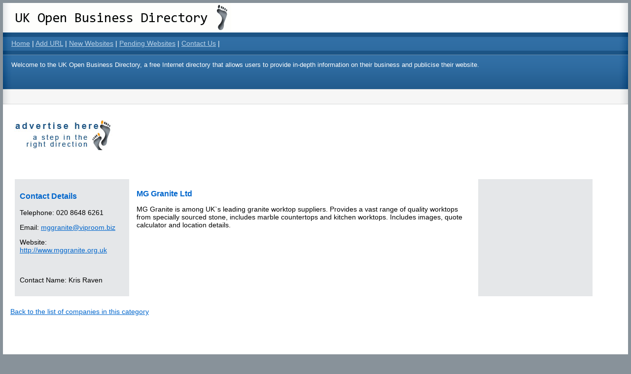

--- FILE ---
content_type: text/html; charset=utf-8
request_url: https://www.uk-open-directory.co.uk/CompanyProfile.aspx?CompanyID=808&SectorID=13
body_size: 3525
content:


<!DOCTYPE html PUBLIC "-//W3C//DTD XHTML 1.0 Transitional//EN" "http://www.w3.org/TR/xhtml1/DTD/xhtml1-transitional.dtd">

<html xmlns="http://www.w3.org/1999/xhtml">
<head><title>
	MG Granite Ltd | Business Directory Reading Berkshire
</title><meta id="keywords" name="keywords" content="business,directory,listings,berkshire,england,uk,local,information" /><meta id="description" name="description" content="A SEO friendly business directory with anchor text rich links." /><meta name="verify-v1" content="mRbnFCPD628hPoGKFoI/mfQFnVeatuVr7dBcJqQTj1U=" /><link href="Style/global.css" rel="stylesheet" type="text/css" />
	<!-- Google tag (gtag.js) -->
<script async src="https://www.googletagmanager.com/gtag/js?id=G-JCJYLDTV1P"></script>
<script>
  window.dataLayer = window.dataLayer || [];
  function gtag(){dataLayer.push(arguments);}
  gtag('js', new Date());

  gtag('config', 'G-JCJYLDTV1P');
</script>
</head>

<body id="MainBody">
    <form method="post" action="./CompanyProfile.aspx?CompanyID=808&amp;SectorID=13" id="form1">
<div class="aspNetHidden">
<input type="hidden" name="__VIEWSTATE" id="__VIEWSTATE" value="vi50Zgq7XTjonix5rNeY32T2zXD//pzfNGkTGPtEQZv7E97IkAHoYUwfAKYV1oLA8sclyY9t8g6+JkIgZDnqs5Reut/tFdMK5bP+ZLJwA2AGgJQubNo3jNPWwM0ASfiZ0BipU4rT/gQi377VvPyFSXDfkDU2I8MjBxSyxXISDlQwmP3nOWYmmgWC/3K42jDHMOlDqz1raMcI9kbCz7/ekVXpXKpfcw/D7MjHEgnAKdCITNbiOjfN+RPyhVhZRyLtJLe/uVdooOD5wnUpYojIij4eIxtuslNSOE9G/W0jWcRkDWa8VDENI+4vxpee0s8eyqtH+/rf+d5Mo6U3KZbR547RzVGlc2kcphcLMwE1wlgRrauI/oGeOHwAhei3RXOYNggbbmupaZhouqNYrt5lowZ3BERWwuy82MIqCisJqx7m0eM4hXoc1WLGzBi0hMYQV6oaM9wyvgNh4AYkdg2bueROuSAK8BnDvw9iBRSDVS3ldoof8n+QcBYOPQDWa03lrhqh/B+FP+BIBwE4BJuK4Yp43b/u0XyxZ1WPy8WW8S5Iv6wIY27YwRGENfwTdD+7DElm1+KaofOoE0NT9pmIP9nFbPFowjLLifq6P+0HsnJCjsG9Nl7sLfplw/n1DMEJd7nbDaK1mEkbw16aZbRvU2L19UW/CxAYNQ6ABoMjnZbYwvVZNrf1EdK9mrgEhGdS+k8vysWIrOSg0p2Ouc0St+mNdRo4P4RMKEh5uMBBxl/0EKsQLzJOslvm6PIK/FV9jf3eIqBWVFNHNXqidSDfjSr36425p5eqgP42Ao9/yhbqyHEvBeRgG7TBbPR2Hjet8Vq218ZxiMraVkKXTJrcSzvFC2rNSnUL4FoXFlHI1aOFHjn5XX22MjANHDMA0RpY1u7nwmdUFrVdYiCcNZxmMXVlfD5g0ts672Cziyd5cRbwYSzI7z5T1wgUlicrIU0cha/uCTC2xOmBeFjqTiJA5X43w+OQxJo8p42YTswprtzI8001my+nNBgBJGswxja2Hum7zkh8fQGPJrbEA+E2PMiJBJlACwCgTGogFVyxzXc=" />
</div>

<div class="aspNetHidden">

	<input type="hidden" name="__VIEWSTATEGENERATOR" id="__VIEWSTATEGENERATOR" value="2786FE22" />
	<input type="hidden" name="__VIEWSTATEENCRYPTED" id="__VIEWSTATEENCRYPTED" value="" />
</div>

<div id="banner">
	<span id="bannerL">&nbsp;</span>
	<span id="bannerR">&nbsp;</span>
	<span><img src="Images/logo.jpg" alt="UK Open Directory Logo" />
	</span>
</div>
<div id="nav">
	<span id="navL">&nbsp;</span>
	<span id="navR">&nbsp;</span>
    <span class="navLink">
<a id="hyp1" href="Default.aspx">Home</a> | 
<a id="hyp2" href="AddURL.aspx">Add URL</a> | 
<a id="hyp3" href="NewWebsites.aspx">New Websites</a> | 
<a id="hyp4" href="PendingWebsites.aspx">Pending Websites</a> | 
<a id="hyp5" href="Contact.aspx">Contact Us</a> | 

    <span style="float:right">	    
</span>
</span>
</div>

<div id="search">
	<span id="searchL">&nbsp;</span>
	<span id="searchR">&nbsp;</span>
	<span class="searchLink">Welcome to the UK Open Business Directory, a free Internet directory that allows users to provide in-depth information on their business and publicise their website.
    </span>
    
    </div>
    
<div id="crumb">
	<span id="crumbL">&nbsp;</span>
	<span id="crumbR">&nbsp;</span>
	<span class="crumbLink"></span>
</div>
<div id="adds">
            <span id="addsL">&nbsp;</span>
            <span id="addsR">&nbsp;</span>
            <img src="images/spacer.gif" width="1" height="73" />
            <a href="mailto:enquiries@uk-open-directory.co.uk">
  <img src="images/smallAd.jpg" id="Img1" width="200" height="61" class="imageAd" border="0" /></a>
<br />
  <img src="images/spacer.gif" width="20" height="1" />
</div>

<div id="links">
	<span id="linksL">&nbsp;</span>
	<span id="linksR">&nbsp;</span>
	<div class="linksText">
        

    <table cellspacing="0" cellpadding="4" id="ContentPlaceHolder1_frmProfile" style="width:100%;border-collapse:collapse;">
	<tr>
		<td colspan="2">
<table width="95%"  border="0" cellspacing="5px" cellpadding="10px">
  <tr>
    <td width="20%" rowspan="2" valign="top" bgcolor="#E5E7E9">
		<h3>Contact Details</h3>
        <p>Telephone: <span id="ContentPlaceHolder1_frmProfile_TelephoneLabel">020 8648 6261</span></p>
        <p>Email: <a id="ContentPlaceHolder1_frmProfile_EmailLabel" href="mailto:mggranite@viproom.biz">mggranite@viproom.biz</a></p>
	    <p>Website: <a id="ContentPlaceHolder1_frmProfile_HyperLink1" href="http://www.mggranite.org.uk" target="_blank">http://www.mggranite.org.uk</a></p>
	    <p>&nbsp;</p>
	    <p>Contact Name: <span id="ContentPlaceHolder1_frmProfile_SurnameLabel">Kris Raven</span>
        </p>
	  </td>
	  <td valign="top">
	    <h1><span id="ContentPlaceHolder1_frmProfile_CompanyNameLabel" class="TableTitle">MG Granite Ltd</span></h1>		
		<p><span id="ContentPlaceHolder1_frmProfile_ProfileHTMLLabel">MG Granite is among UK`s leading granite worktop suppliers. Provides a vast range of quality worktops from specially sourced stone, includes marble countertops and kitchen worktops. Includes images, quote calculator and location details.
</span></p>
	  </td>
    
      <td width="20%" valign="top" bgcolor="#E5E7E9" rowspan="2">
      </td>
  </tr>
  <tr>
  

  </tr>
</table>
            
        </td>
	</tr>
</table>
            <p><a id="ContentPlaceHolder1_hypBack" href="Companies.aspx?SectorID=13">Back to the list of companies in this 
                category</a></p>
            <br />

        
    </div>
</div>
<div id="adds">
	<span id="addsL">&nbsp;</span>
	<span id="addsR">&nbsp;</span>
<script type="text/javascript"><!--
google_ad_client = "pub-1330308834196325";
//728x90, created 07/12/07
google_ad_slot = "8062329007";
google_ad_width = 728;
google_ad_height = 90;
//--></script>
<script type="text/javascript"
src="http://pagead2.googlesyndication.com/pagead/show_ads.js">
</script></div>
<div id="foot">
	<span id="footL">&nbsp;</span>
	<span id="footR">&nbsp;</span>
	<span class="searchLink"></span>
</div>
<div id="power">
	<span id="powerL">&nbsp;</span>
	<span id="powerR">&nbsp;</span>
    <span class="powerLink">
    <a id="hypSite" href="Sitemap.html" target="_blank">Sitemap</a> - huk
    </span>
</div>
    
    </form>
</body>
</html>


--- FILE ---
content_type: text/css
request_url: https://www.uk-open-directory.co.uk/Style/global.css
body_size: 984
content:
body {
	font-family: Arial, Helvetica, sans-serif;
	background-color:#88929A;
	font-family: Arial, Helvetica, sans-serif;	
	font-size: .9em;
	margin:6px;
}
td {
	font-family: Arial, Helvetica, sans-serif;
}

th {
	font-family: Arial, Helvetica, sans-serif;
}

a {
	color:#0066CC;
}
h1 {
	font-size: 1.1em;
	font-weight:bold;
	color:#0066CC;
}
h3 {
	font-size: 1.1em;
	font-weight:bold;
	color:#0066CC;
}
ul {	
	font-family: Arial, Helvetica, sans-serif;	
	font-size: 1em;	
	list-style-type: square;	
	list-style-position: outside
	}
.category {
	font-size: .9em;
	font-weight:bold;
}
.count {
	color:#FF9900;
	font-size: .9em;
}
.news {
	color:#FF9900;
	font-size: .8em;
}
#banner	{
	background-color:#fff;
	height:60px;
}
#bannerL	{
	background-image:url(../images/l-rep.gif);
	background-repeat:repeat-y;
	background-color:#fff;
	height:60px;
	float:left;
	width:17px;
	vertical-align:top;
}
#bannerR	{
	background-image:url(../images/r-rep.gif);
	background-repeat:repeat-y;
	background-color:#fff;
	height:60px;
	float:right;
	width:17px;
	vertical-align:top;
}

#nav	{
	background-image:url(../images/nav-bg.gif);
	background-repeat:repeat-x;
	background-position:left;
	height:45px;
	color:#CCCCCC;
}
#navL	{
	background-image:url(../images/nav-l.jpg);
	background-repeat:repeat-y;
	background-color:#fff;
	height:45px;
	float:left;
	width:17px;
	vertical-align:top;
}
#navR	{
	background-image:url(../images/nav-r.jpg);
	background-repeat:repeat-y;
	background-color:#fff;
	height:45px;
	float:right;
	width:17px;
	vertical-align:top;
}
.navLink	{
	position:relative;
	top:14px;
	font-size: .8em;
	color: #fff;
	font-size: 1.0em;
}
.navLink a {
	color: #BAD3E9;
}

#search{
	background-image:url(../images/search-bg.gif);
	background-repeat:repeat-x;
	background-position:left;
	height:71px;
}
#searchL	{
	background-image:url(../images/s-l.jpg);
	background-repeat:repeat-y;
	background-color:#fff;
	height:71px;
	float:left;
	width:17px;
	vertical-align:top;
}
#searchR	{
	background-image:url(../images/s-r.jpg);
	background-repeat:repeat-y;
	background-color:#fff;
	height:71px;
	float:right;
	width:17px;
	vertical-align:top;
}
.searchLink	{
	position:relative;
	top:13px;
	font-size: .9em;
	color: #fff;
}
.searchLink a {
	color: #BAD3E9;
}
#crumb{
	background-image:url(../images/m-bg.gif);
	background-repeat:repeat-x;
	background-position:left;
	height:30px;
}
#crumbL	{
	background-image:url(../images/m-l.gif);
	background-repeat:repeat-y;
	background-color:#fff;
	height:30px;
	float:left;
	width:17px;
	vertical-align:top;
}
#crumbR	{
	background-image:url(../images/m-r.gif);
	background-repeat:repeat-y;
	background-color:#fff;
	height:30px;
	float:right;
	width:17px;
	vertical-align:top;
}
.crumbLink	{
	position:relative;
	top:6px;
	font-size: .9em;
	color:#000000;
}
#links {
	background-color:#fff;
	height:100%;
	vertical-align:top;

}
#linksL	{
	background-color:#fff;
	height:100%;
	float:left;
	width:17px;
	vertical-align:top;
}
#linksR	{
	background-color:#fff;
	height:100%;
	float:right;
	width:17px;
	vertical-align:top;
}
.linksText	{
	position:relative;
	top:13px;
	padding-left:15px;
}
#adds	{
	background-position:left;
	background-color:#fff;
	height:94px;
	padding-top:20px;
}
#addsL	{
	background-color:#fff;
	height:100%;
	float:left;
	width:17px;
	vertical-align:top;
}
#addsR	{
	background-color:#fff;
	height:100%;
	float:right;
	width:17px;
	vertical-align:top;
}
#foot{
	background-image:url(../images/search-bg.gif);
	background-repeat:repeat-x;
	background-position:left;
	height:71px;
}
#footL	{
	background-image:url(../images/s-l.jpg);
	background-repeat:repeat-y;
	background-color:#fff;
	height:71px;
	float:left;
	width:17px;
	vertical-align:top;
}
#footR	{
	background-image:url(../images/s-r.jpg);
	background-repeat:repeat-y;
	background-color:#fff;
	height:71px;
	float:right;
	width:17px;
	vertical-align:top;
}
#power	{
	background-image:url(../images/l-rep.gif);
	background-repeat:repeat-y;
	background-position:left;
	background-color:#fff;
	height:23px;
}
#powerL	{
	background-image:url(../images/l-rep.gif);
	background-repeat:repeat-y;
	background-color:#fff;
	height:23px;
	float:left;
	width:17px;
	vertical-align:top;
}
#powerR	{
	background-image:url(../images/r-rep.gif);
	background-repeat:repeat-y;
	background-color:#fff;
	height:23px;
	float:right;
	width:17px;
	vertical-align:top;
}
.powerLink	{
	position:relative;
	top:2px;
	font-size: .8em;
	color: #0033CC;
}
.powerLink a {
	color:#3399FF;
}
.style4
{
    color: #FF0000;
    font-weight: bold;
    vertical-align:middle;
    visibility:hidden;
}
